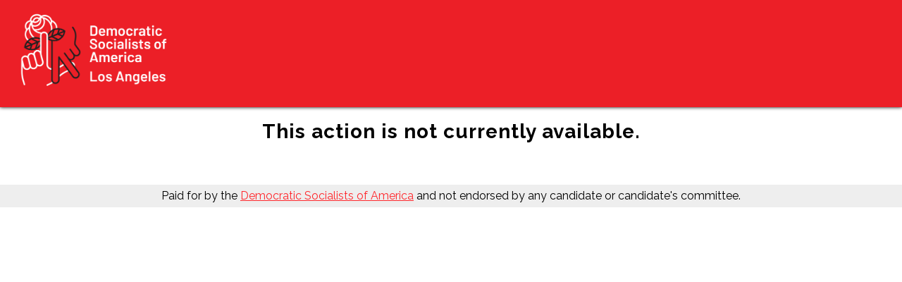

--- FILE ---
content_type: text/html; charset=utf-8
request_url: https://actionnetwork.org/events/central-branch-wga-strike-solidarity?source=direct_link&
body_size: 1624
content:


<!DOCTYPE html>
<html>
<head>
<meta charset="utf-8">
<meta name='viewport' content='width=device_width, initial-scale=1'>
<link href="https://fonts.googleapis.com/css?family=Raleway:400,700&display=swap" rel="stylesheet">
<style>
:root {
  --dsa-red: #ff282d;
  --dsa-red2: #ec1f27
}
body {
margin: 0 0 0 0;
font-family: Raleway, sans-serif;
}
header {
  background-color: var(--dsa-red2);
  text-align: left;
  padding: 5px;
  box-shadow: 0px 0px 5px 0px #000;
}
.content {
  margin: 20px;
}
footer {
  padding: 5pt 20pt;
  background-color: #eee;
  text-align: center;
}
a {
color: var(--dsa-red);
}
#can_embed_form input[type="submit"] {
  background-color: var(--dsa-red) !important;
  border-radius: 20px !important;
  text-transform: inherit !important;
  font-weight: bold !important;
}
#can_embed_form input[type="text"], 
#can_embed_form input[type="email"] {
  border-width: 2px !important;
  border-radius: 25px !important;
}
#can_embed_form #can_sidebar {
border-radius: 10px !important;
}
}
</style>

<meta content=" The Writers Guild of America is on strike, and we’re turning out to support workers on the picket lines. Central Branch will be joining workers on the picket lines at Netflix Studios in Hollywood ..." name="description" />
<meta content="Central Branch: WGA Strike Solidarity" property="og:title" />
<meta content=" The Writers Guild of America is on strike, and we’re turning out to support workers on the picket lines. Central Branch will be joining workers on the picket lines at Netflix Studios in Hollywood (1456 N Van Ness Ave). Wear red if you can, and look for the DSA banner. We’ll be bringing food and coffee. Can’t make it to the picket line but want to support the strike? Donate to the snacklist: https://actionnetwork.org/fundraising/the-snacklist-support-striking-workers                    " property="og:description" />
<meta content="https://actionnetwork.org/events/central-branch-wga-strike-solidarity" property="og:url" />
<meta content="https://can2-prod.s3.amazonaws.com/events/photos/001/405/871/normal/jOIN_DSA_ON_THE_PICKET-LINE!_(Twitter_Post).png" property="og:image" />
<meta content="238823876266270" property="og:fb:app_id" />
<meta content="Central Branch: WGA Strike Solidarity" name="action_title" /><title>Central Branch: WGA Strike Solidarity</title><meta content='@theactionnet' property='twitter:site'/><meta content='summary_large_image' property='twitter:card'/><link rel='alternate' type='application/json+oembed' href='https://actionnetwork.org/oembed?url=https%3A%2F%2Factionnetwork.org%2Fevents%2Fcentral-branch-wga-strike-solidarity%3F%26source%3Ddirect_link&format=json' /><link rel='alternate' type='text/xml+oembed' href='https://actionnetwork.org/oembed?url=https%3A%2F%2Factionnetwork.org%2Fevents%2Fcentral-branch-wga-strike-solidarity%3F%26source%3Ddirect_link&format=xml' /></head>
<body>
<header>
<img src="https://can2-prod.s3.amazonaws.com/forms/photos/000/541/218/original/Untitled_design.png" style="width: 20%;" />
</header>
<div class=content>

  <link href='https://actionnetwork.org/css/style-embed-whitelabel-v3.css' rel='stylesheet' type='text/css' />

  <script nonce="21a68903ade621d622493abed922591a" src='https://actionnetwork.org/widgets/v5/event/central-branch-wga-strike-solidarity?format=js&referrer=&source=direct_link&style=full&css=whitelabel'></script>
  <div id='can-event-area-central-branch-wga-strike-solidarity' style='width: '></div>
    <noscript>
      <p>A version of this action that uses less javascript and may be usable for those who don't use javascript is available at <a href="https://actionnetwork.org/events/central-branch-wga-strike-solidarity?nowrapper=true&referrer=&source=direct_link">https://actionnetwork.org/events/central-branch-wga-strike-solidarity?nowrapper=true&referrer=&source=direct_link&oneclick=</a></p>
    </noscript>

</div>
<footer>
Paid for by the <a href=https://dsausa.org>Democratic Socialists of America</a> and not endorsed by any candidate or candidate's committee.
</footer>
<script>(function(){function c(){var b=a.contentDocument||a.contentWindow.document;if(b){var d=b.createElement('script');d.innerHTML="window.__CF$cv$params={r:'9b678cc48fb2a23a',t:'MTc2NzE2MDc1Ni4wMDAwMDA='};var a=document.createElement('script');a.nonce='';a.src='/cdn-cgi/challenge-platform/scripts/jsd/main.js';document.getElementsByTagName('head')[0].appendChild(a);";b.getElementsByTagName('head')[0].appendChild(d)}}if(document.body){var a=document.createElement('iframe');a.height=1;a.width=1;a.style.position='absolute';a.style.top=0;a.style.left=0;a.style.border='none';a.style.visibility='hidden';document.body.appendChild(a);if('loading'!==document.readyState)c();else if(window.addEventListener)document.addEventListener('DOMContentLoaded',c);else{var e=document.onreadystatechange||function(){};document.onreadystatechange=function(b){e(b);'loading'!==document.readyState&&(document.onreadystatechange=e,c())}}}})();</script></body>
</html>


--- FILE ---
content_type: application/javascript; charset=UTF-8
request_url: https://actionnetwork.org/cdn-cgi/challenge-platform/scripts/jsd/main.js
body_size: 4574
content:
window._cf_chl_opt={uYln4:'g'};~function(M4,D,U,G,B,n,X,v){M4=I,function(Z,O,MX,M3,s,K){for(MX={Z:525,O:518,s:585,K:571,c:483,b:498,C:514,g:544,W:587},M3=I,s=Z();!![];)try{if(K=parseInt(M3(MX.Z))/1+parseInt(M3(MX.O))/2+-parseInt(M3(MX.s))/3*(-parseInt(M3(MX.K))/4)+-parseInt(M3(MX.c))/5+parseInt(M3(MX.b))/6*(parseInt(M3(MX.C))/7)+-parseInt(M3(MX.g))/8+parseInt(M3(MX.W))/9,O===K)break;else s.push(s.shift())}catch(c){s.push(s.shift())}}(M,272705),D=this||self,U=D[M4(550)],G={},G[M4(548)]='o',G[M4(542)]='s',G[M4(501)]='u',G[M4(474)]='z',G[M4(504)]='n',G[M4(496)]='I',G[M4(590)]='b',B=G,D[M4(563)]=function(Z,O,s,K,MY,Mo,MW,MU,g,W,o,Y,N,S){if(MY={Z:531,O:511,s:524,K:531,c:533,b:569,C:536,g:533,W:569,o:536,Y:499,N:490,S:529,y:562,T:495},Mo={Z:475,O:529,s:549},MW={Z:579,O:589,s:559,K:517},MU=M4,null===O||void 0===O)return K;for(g=i(O),Z[MU(MY.Z)][MU(MY.O)]&&(g=g[MU(MY.s)](Z[MU(MY.K)][MU(MY.O)](O))),g=Z[MU(MY.c)][MU(MY.b)]&&Z[MU(MY.C)]?Z[MU(MY.g)][MU(MY.W)](new Z[(MU(MY.o))](g)):function(y,Mf,T){for(Mf=MU,y[Mf(Mo.Z)](),T=0;T<y[Mf(Mo.O)];y[T]===y[T+1]?y[Mf(Mo.s)](T+1,1):T+=1);return y}(g),W='nAsAaAb'.split('A'),W=W[MU(MY.Y)][MU(MY.N)](W),o=0;o<g[MU(MY.S)];Y=g[o],N=e(Z,O,Y),W(N)?(S='s'===N&&!Z[MU(MY.y)](O[Y]),MU(MY.T)===s+Y?C(s+Y,N):S||C(s+Y,O[Y])):C(s+Y,N),o++);return K;function C(y,T,MD){MD=I,Object[MD(MW.Z)][MD(MW.O)][MD(MW.s)](K,T)||(K[T]=[]),K[T][MD(MW.K)](y)}},n=M4(527)[M4(473)](';'),X=n[M4(499)][M4(490)](n),D[M4(512)]=function(Z,O,MS,MV,s,K,C,g){for(MS={Z:500,O:529,s:529,K:543,c:517,b:568},MV=M4,s=Object[MV(MS.Z)](O),K=0;K<s[MV(MS.O)];K++)if(C=s[K],C==='f'&&(C='N'),Z[C]){for(g=0;g<O[s[K]][MV(MS.s)];-1===Z[C][MV(MS.K)](O[s[K]][g])&&(X(O[s[K]][g])||Z[C][MV(MS.c)]('o.'+O[s[K]][g])),g++);}else Z[C]=O[s[K]][MV(MS.b)](function(W){return'o.'+W})},v=function(MH,Ml,MF,MJ,MT,Mz,O,s,K){return MH={Z:583,O:577},Ml={Z:493,O:493,s:493,K:517,c:493,b:486,C:509,g:517},MF={Z:529},MJ={Z:529,O:509,s:579,K:589,c:559,b:579,C:559,g:488,W:517,o:488,Y:517,N:517,S:493,y:493,T:579,L:517,J:488,R:517,F:517,l:517,H:517,m:486},MT={Z:523,O:509},Mz=M4,O=String[Mz(MH.Z)],s={'h':function(c){return null==c?'':s.g(c,6,function(b,Mj){return Mj=I,Mj(MT.Z)[Mj(MT.O)](b)})},'g':function(C,W,o,MG,Y,N,S,y,T,L,J,R,F,H,Q,M0,M1,M2){if(MG=Mz,null==C)return'';for(N={},S={},y='',T=2,L=3,J=2,R=[],F=0,H=0,Q=0;Q<C[MG(MJ.Z)];Q+=1)if(M0=C[MG(MJ.O)](Q),Object[MG(MJ.s)][MG(MJ.K)][MG(MJ.c)](N,M0)||(N[M0]=L++,S[M0]=!0),M1=y+M0,Object[MG(MJ.s)][MG(MJ.K)][MG(MJ.c)](N,M1))y=M1;else{if(Object[MG(MJ.b)][MG(MJ.K)][MG(MJ.C)](S,y)){if(256>y[MG(MJ.g)](0)){for(Y=0;Y<J;F<<=1,H==W-1?(H=0,R[MG(MJ.W)](o(F)),F=0):H++,Y++);for(M2=y[MG(MJ.o)](0),Y=0;8>Y;F=F<<1.48|1&M2,W-1==H?(H=0,R[MG(MJ.Y)](o(F)),F=0):H++,M2>>=1,Y++);}else{for(M2=1,Y=0;Y<J;F=F<<1|M2,W-1==H?(H=0,R[MG(MJ.N)](o(F)),F=0):H++,M2=0,Y++);for(M2=y[MG(MJ.o)](0),Y=0;16>Y;F=1&M2|F<<1.19,H==W-1?(H=0,R[MG(MJ.N)](o(F)),F=0):H++,M2>>=1,Y++);}T--,0==T&&(T=Math[MG(MJ.S)](2,J),J++),delete S[y]}else for(M2=N[y],Y=0;Y<J;F=F<<1|1&M2,H==W-1?(H=0,R[MG(MJ.N)](o(F)),F=0):H++,M2>>=1,Y++);y=(T--,T==0&&(T=Math[MG(MJ.y)](2,J),J++),N[M1]=L++,String(M0))}if(''!==y){if(Object[MG(MJ.T)][MG(MJ.K)][MG(MJ.C)](S,y)){if(256>y[MG(MJ.g)](0)){for(Y=0;Y<J;F<<=1,W-1==H?(H=0,R[MG(MJ.L)](o(F)),F=0):H++,Y++);for(M2=y[MG(MJ.J)](0),Y=0;8>Y;F=F<<1.76|1.93&M2,H==W-1?(H=0,R[MG(MJ.W)](o(F)),F=0):H++,M2>>=1,Y++);}else{for(M2=1,Y=0;Y<J;F=F<<1.28|M2,W-1==H?(H=0,R[MG(MJ.Y)](o(F)),F=0):H++,M2=0,Y++);for(M2=y[MG(MJ.o)](0),Y=0;16>Y;F=1&M2|F<<1,H==W-1?(H=0,R[MG(MJ.R)](o(F)),F=0):H++,M2>>=1,Y++);}T--,T==0&&(T=Math[MG(MJ.y)](2,J),J++),delete S[y]}else for(M2=N[y],Y=0;Y<J;F=F<<1|1&M2,H==W-1?(H=0,R[MG(MJ.F)](o(F)),F=0):H++,M2>>=1,Y++);T--,0==T&&J++}for(M2=2,Y=0;Y<J;F=F<<1|1&M2,W-1==H?(H=0,R[MG(MJ.l)](o(F)),F=0):H++,M2>>=1,Y++);for(;;)if(F<<=1,H==W-1){R[MG(MJ.H)](o(F));break}else H++;return R[MG(MJ.m)]('')},'j':function(c,MR,Mq){return MR={Z:488},Mq=Mz,null==c?'':''==c?null:s.i(c[Mq(MF.Z)],32768,function(b,Mr){return Mr=Mq,c[Mr(MR.Z)](b)})},'i':function(C,W,o,MB,Y,N,S,y,T,L,J,R,F,H,Q,M0,M2,M1){for(MB=Mz,Y=[],N=4,S=4,y=3,T=[],R=o(0),F=W,H=1,L=0;3>L;Y[L]=L,L+=1);for(Q=0,M0=Math[MB(Ml.Z)](2,2),J=1;J!=M0;M1=R&F,F>>=1,0==F&&(F=W,R=o(H++)),Q|=(0<M1?1:0)*J,J<<=1);switch(Q){case 0:for(Q=0,M0=Math[MB(Ml.O)](2,8),J=1;J!=M0;M1=R&F,F>>=1,0==F&&(F=W,R=o(H++)),Q|=J*(0<M1?1:0),J<<=1);M2=O(Q);break;case 1:for(Q=0,M0=Math[MB(Ml.s)](2,16),J=1;J!=M0;M1=F&R,F>>=1,0==F&&(F=W,R=o(H++)),Q|=J*(0<M1?1:0),J<<=1);M2=O(Q);break;case 2:return''}for(L=Y[3]=M2,T[MB(Ml.K)](M2);;){if(H>C)return'';for(Q=0,M0=Math[MB(Ml.c)](2,y),J=1;J!=M0;M1=R&F,F>>=1,F==0&&(F=W,R=o(H++)),Q|=J*(0<M1?1:0),J<<=1);switch(M2=Q){case 0:for(Q=0,M0=Math[MB(Ml.Z)](2,8),J=1;J!=M0;M1=F&R,F>>=1,0==F&&(F=W,R=o(H++)),Q|=J*(0<M1?1:0),J<<=1);Y[S++]=O(Q),M2=S-1,N--;break;case 1:for(Q=0,M0=Math[MB(Ml.Z)](2,16),J=1;M0!=J;M1=F&R,F>>=1,F==0&&(F=W,R=o(H++)),Q|=(0<M1?1:0)*J,J<<=1);Y[S++]=O(Q),M2=S-1,N--;break;case 2:return T[MB(Ml.b)]('')}if(0==N&&(N=Math[MB(Ml.O)](2,y),y++),Y[M2])M2=Y[M2];else if(S===M2)M2=L+L[MB(Ml.C)](0);else return null;T[MB(Ml.g)](M2),Y[S++]=L+M2[MB(Ml.C)](0),N--,L=M2,N==0&&(N=Math[MB(Ml.O)](2,y),y++)}}},K={},K[Mz(MH.O)]=s.h,K}(),E();function e(Z,O,s,MC,Ms,K){Ms=(MC={Z:480,O:533,s:530,K:533,c:578},M4);try{return O[s][Ms(MC.Z)](function(){}),'p'}catch(C){}try{if(null==O[s])return void 0===O[s]?'u':'x'}catch(g){return'i'}return Z[Ms(MC.O)][Ms(MC.s)](O[s])?'a':O[s]===Z[Ms(MC.K)]?'C':!0===O[s]?'T':!1===O[s]?'F':(K=typeof O[s],Ms(MC.c)==K?A(Z,O[s])?'N':'f':B[K]||'?')}function z(Z,O,MK,Mp,Mw,MP,M8,s,K,c){MK={Z:485,O:553,s:521,K:566,c:513,b:476,C:570,g:515,W:588,o:534,Y:507,N:582,S:497,y:558,T:575,L:505,J:505,R:556,F:577,l:484},Mp={Z:538},Mw={Z:482,O:540,s:520,K:482},MP={Z:507},M8=M4,s=D[M8(MK.Z)],console[M8(MK.O)](D[M8(MK.s)]),K=new D[(M8(MK.K))](),K[M8(MK.c)](M8(MK.b),M8(MK.C)+D[M8(MK.s)][M8(MK.g)]+M8(MK.W)+s.r),s[M8(MK.o)]&&(K[M8(MK.Y)]=5e3,K[M8(MK.N)]=function(M9){M9=M8,O(M9(MP.Z))}),K[M8(MK.S)]=function(MM){MM=M8,K[MM(Mw.Z)]>=200&&K[MM(Mw.Z)]<300?O(MM(Mw.O)):O(MM(Mw.s)+K[MM(Mw.K)])},K[M8(MK.y)]=function(MI){MI=M8,O(MI(Mp.Z))},c={'t':V(),'lhr':U[M8(MK.T)]&&U[M8(MK.T)][M8(MK.L)]?U[M8(MK.T)][M8(MK.J)]:'','api':s[M8(MK.o)]?!![]:![],'payload':Z},K[M8(MK.R)](v[M8(MK.F)](JSON[M8(MK.l)](c)))}function f(Z,Mx,M5){return Mx={Z:477},M5=M4,Math[M5(Mx.Z)]()<Z}function A(Z,O,Mb,MO){return Mb={Z:472,O:472,s:579,K:508,c:559,b:543,C:478},MO=M4,O instanceof Z[MO(Mb.Z)]&&0<Z[MO(Mb.O)][MO(Mb.s)][MO(Mb.K)][MO(Mb.c)](O)[MO(Mb.b)](MO(Mb.C))}function V(Mv,M6,Z){return Mv={Z:485,O:541},M6=M4,Z=D[M6(Mv.Z)],Math[M6(Mv.O)](+atob(Z.t))}function h(ME,M7,Z,O,s){return ME={Z:541,O:551},M7=M4,Z=3600,O=V(),s=Math[M7(ME.Z)](Date[M7(ME.O)]()/1e3),s-O>Z?![]:!![]}function I(Z,O,s){return s=M(),I=function(d,D,U){return d=d-472,U=s[d],U},I(Z,O)}function E(I0,Ma,MQ,MA,Z,O,s,K,c){if(I0={Z:485,O:534,s:528,K:561,c:535,b:537,C:547},Ma={Z:528,O:561,s:547},MQ={Z:580},MA=M4,Z=D[MA(I0.Z)],!Z)return;if(!h())return;(O=![],s=Z[MA(I0.O)]===!![],K=function(Me,b){if(Me=MA,!O){if(O=!![],!h())return;b=x(),z(b.r,function(C){P(Z,C)}),b.e&&j(Me(MQ.Z),b.e)}},U[MA(I0.s)]!==MA(I0.K))?K():D[MA(I0.c)]?U[MA(I0.c)](MA(I0.b),K):(c=U[MA(I0.C)]||function(){},U[MA(I0.C)]=function(Mi){Mi=MA,c(),U[Mi(Ma.Z)]!==Mi(Ma.O)&&(U[Mi(Ma.s)]=c,K())})}function M(I2){return I2='error on cf_chl_props,/invisible/jsd,ontimeout,fromCharCode,msg,393vJlwDh,TbVa1,3018312fxoAwn,/jsd/oneshot/d39f91d70ce1/0.9084424455038919:1767158590:bZIR5bYfPPDNnvhg8EpMIfht11_wD_Bs2vqylRbr5X4/,hasOwnProperty,boolean,event,Function,split,symbol,sort,POST,random,[native code],cloudflare-invisible,catch,kgZMo4,status,2513250zrRrjk,stringify,__CF$cv$params,join,contentDocument,charCodeAt,jsd,bind,clientInformation,chlApiSitekey,pow,source,d.cookie,bigint,onload,108CBVuEn,includes,keys,undefined,body,HkTQ2,number,href,removeChild,timeout,toString,charAt,postMessage,getOwnPropertyNames,kuIdX1,open,51555LaIayy,uYln4,style,push,437692AJeLtj,errorInfoObject,http-code:,_cf_chl_opt,contentWindow,H1-kTWaQNKxjBqbFh6iG0m$vyfLwA+85Zul4gVs3pISXCrYO7EnJcedozMDR92tPU,concat,50644FLRHbE,error,_cf_chl_opt;mhsH6;xkyRk9;FTrD2;leJV9;BCMtt1;sNHpA9;GKPzo4;AdbX0;REiSI4;xriGD7;jwjCc3;agiDh2;MQCkM2;mlwE4;kuIdX1;aLEay4;cThi2,readyState,length,isArray,Object,detail,Array,api,addEventListener,Set,DOMContentLoaded,xhr-error,chlApiRumWidgetAgeMs,success,floor,string,indexOf,2090216BuiLDV,/b/ov1/0.9084424455038919:1767158590:bZIR5bYfPPDNnvhg8EpMIfht11_wD_Bs2vqylRbr5X4/,tabIndex,onreadystatechange,object,splice,document,now,sid,log,createElement,iframe,send,appendChild,onerror,call,chlApiUrl,loading,isNaN,mlwE4,getPrototypeOf,gwUy0,XMLHttpRequest,parent,map,from,/cdn-cgi/challenge-platform/h/,9136excdlj,display: none,chctx,chlApiClientVersion,location,navigator,FuWiXExgqu,function,prototype'.split(','),M=function(){return I2},M()}function i(Z,Mg,Md,O){for(Mg={Z:524,O:500,s:564},Md=M4,O=[];Z!==null;O=O[Md(Mg.Z)](Object[Md(Mg.O)](Z)),Z=Object[Md(Mg.s)](Z));return O}function x(My,Mh,s,K,c,b,C){Mh=(My={Z:554,O:555,s:516,K:572,c:546,b:502,C:557,g:522,W:491,o:576,Y:487,N:506},M4);try{return s=U[Mh(My.Z)](Mh(My.O)),s[Mh(My.s)]=Mh(My.K),s[Mh(My.c)]='-1',U[Mh(My.b)][Mh(My.C)](s),K=s[Mh(My.g)],c={},c=mlwE4(K,K,'',c),c=mlwE4(K,K[Mh(My.W)]||K[Mh(My.o)],'n.',c),c=mlwE4(K,s[Mh(My.Y)],'d.',c),U[Mh(My.b)][Mh(My.N)](s),b={},b.r=c,b.e=null,b}catch(g){return C={},C.r={},C.e=g,C}}function P(s,K,I1,Mn,c,b,C){if(I1={Z:479,O:534,s:540,K:494,c:552,b:591,C:567,g:510,W:552,o:591,Y:526,N:532},Mn=M4,c=Mn(I1.Z),!s[Mn(I1.O)])return;K===Mn(I1.s)?(b={},b[Mn(I1.K)]=c,b[Mn(I1.c)]=s.r,b[Mn(I1.b)]=Mn(I1.s),D[Mn(I1.C)][Mn(I1.g)](b,'*')):(C={},C[Mn(I1.K)]=c,C[Mn(I1.W)]=s.r,C[Mn(I1.o)]=Mn(I1.Y),C[Mn(I1.N)]=K,D[Mn(I1.C)][Mn(I1.g)](C,'*'))}function j(K,c,Mt,MZ,b,C,g,W,o,Y,N,S){if(Mt={Z:584,O:526,s:485,K:570,c:521,b:515,C:545,g:581,W:566,o:513,Y:476,N:507,S:582,y:492,T:521,L:565,J:560,R:586,F:539,l:481,H:574,m:521,Q:503,k:519,a:573,M0:494,M1:489,M2:556,Mb:577},MZ=M4,!f(.01))return![];C=(b={},b[MZ(Mt.Z)]=K,b[MZ(Mt.O)]=c,b);try{g=D[MZ(Mt.s)],W=MZ(Mt.K)+D[MZ(Mt.c)][MZ(Mt.b)]+MZ(Mt.C)+g.r+MZ(Mt.g),o=new D[(MZ(Mt.W))](),o[MZ(Mt.o)](MZ(Mt.Y),W),o[MZ(Mt.N)]=2500,o[MZ(Mt.S)]=function(){},Y={},Y[MZ(Mt.y)]=D[MZ(Mt.T)][MZ(Mt.L)],Y[MZ(Mt.J)]=D[MZ(Mt.c)][MZ(Mt.R)],Y[MZ(Mt.F)]=D[MZ(Mt.c)][MZ(Mt.l)],Y[MZ(Mt.H)]=D[MZ(Mt.m)][MZ(Mt.Q)],N=Y,S={},S[MZ(Mt.k)]=C,S[MZ(Mt.a)]=N,S[MZ(Mt.M0)]=MZ(Mt.M1),o[MZ(Mt.M2)](v[MZ(Mt.Mb)](S))}catch(y){}}}()